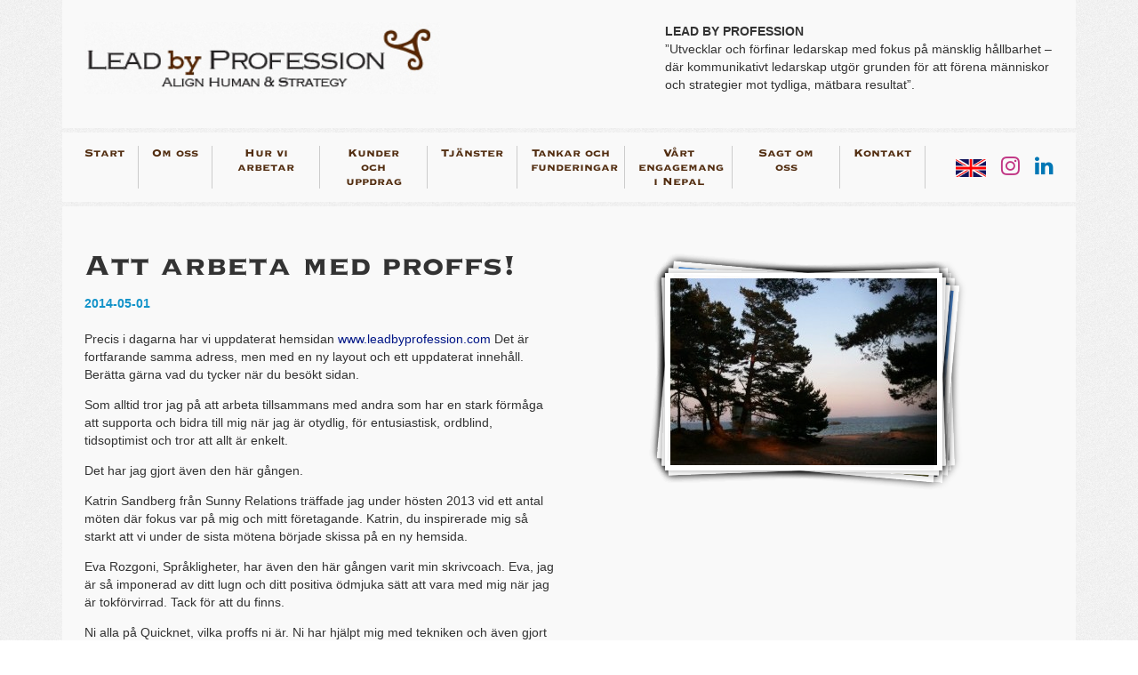

--- FILE ---
content_type: text/html; charset=UTF-8
request_url: https://www.leadbyprofession.com/att-arbeta-med-proffs/
body_size: 7538
content:
<!DOCTYPE html>
<html lang="sv-SE">
<head>
    <meta name="viewport" content="width=device-width">
<meta charset="UTF-8" />
<title>Att arbeta med proffs! | Lead by Profession</title>

<link type="text/css" rel="stylesheet" href="//fast.fonts.net/cssapi/0f43d523-e1a3-49a1-844a-0372ceb89c5c.css"/>
<link rel="stylesheet" type="text/css" media="all" href="https://www.leadbyprofession.com/wp-content/themes/wp-lbp/style.css?ver=1.0" />

<meta name='robots' content='max-image-preview:large' />
	<style>img:is([sizes="auto" i], [sizes^="auto," i]) { contain-intrinsic-size: 3000px 1500px }</style>
	<link rel='dns-prefetch' href='//use.fontawesome.com' />
<link rel="alternate" type="application/rss+xml" title="Lead by Profession &raquo; Webbflöde" href="https://www.leadbyprofession.com/feed/" />
<link rel="alternate" type="application/rss+xml" title="Lead by Profession &raquo; Kommentarsflöde" href="https://www.leadbyprofession.com/comments/feed/" />
<script type="text/javascript">
/* <![CDATA[ */
window._wpemojiSettings = {"baseUrl":"https:\/\/s.w.org\/images\/core\/emoji\/16.0.1\/72x72\/","ext":".png","svgUrl":"https:\/\/s.w.org\/images\/core\/emoji\/16.0.1\/svg\/","svgExt":".svg","source":{"concatemoji":"https:\/\/www.leadbyprofession.com\/wp-includes\/js\/wp-emoji-release.min.js?ver=6.8.3"}};
/*! This file is auto-generated */
!function(s,n){var o,i,e;function c(e){try{var t={supportTests:e,timestamp:(new Date).valueOf()};sessionStorage.setItem(o,JSON.stringify(t))}catch(e){}}function p(e,t,n){e.clearRect(0,0,e.canvas.width,e.canvas.height),e.fillText(t,0,0);var t=new Uint32Array(e.getImageData(0,0,e.canvas.width,e.canvas.height).data),a=(e.clearRect(0,0,e.canvas.width,e.canvas.height),e.fillText(n,0,0),new Uint32Array(e.getImageData(0,0,e.canvas.width,e.canvas.height).data));return t.every(function(e,t){return e===a[t]})}function u(e,t){e.clearRect(0,0,e.canvas.width,e.canvas.height),e.fillText(t,0,0);for(var n=e.getImageData(16,16,1,1),a=0;a<n.data.length;a++)if(0!==n.data[a])return!1;return!0}function f(e,t,n,a){switch(t){case"flag":return n(e,"\ud83c\udff3\ufe0f\u200d\u26a7\ufe0f","\ud83c\udff3\ufe0f\u200b\u26a7\ufe0f")?!1:!n(e,"\ud83c\udde8\ud83c\uddf6","\ud83c\udde8\u200b\ud83c\uddf6")&&!n(e,"\ud83c\udff4\udb40\udc67\udb40\udc62\udb40\udc65\udb40\udc6e\udb40\udc67\udb40\udc7f","\ud83c\udff4\u200b\udb40\udc67\u200b\udb40\udc62\u200b\udb40\udc65\u200b\udb40\udc6e\u200b\udb40\udc67\u200b\udb40\udc7f");case"emoji":return!a(e,"\ud83e\udedf")}return!1}function g(e,t,n,a){var r="undefined"!=typeof WorkerGlobalScope&&self instanceof WorkerGlobalScope?new OffscreenCanvas(300,150):s.createElement("canvas"),o=r.getContext("2d",{willReadFrequently:!0}),i=(o.textBaseline="top",o.font="600 32px Arial",{});return e.forEach(function(e){i[e]=t(o,e,n,a)}),i}function t(e){var t=s.createElement("script");t.src=e,t.defer=!0,s.head.appendChild(t)}"undefined"!=typeof Promise&&(o="wpEmojiSettingsSupports",i=["flag","emoji"],n.supports={everything:!0,everythingExceptFlag:!0},e=new Promise(function(e){s.addEventListener("DOMContentLoaded",e,{once:!0})}),new Promise(function(t){var n=function(){try{var e=JSON.parse(sessionStorage.getItem(o));if("object"==typeof e&&"number"==typeof e.timestamp&&(new Date).valueOf()<e.timestamp+604800&&"object"==typeof e.supportTests)return e.supportTests}catch(e){}return null}();if(!n){if("undefined"!=typeof Worker&&"undefined"!=typeof OffscreenCanvas&&"undefined"!=typeof URL&&URL.createObjectURL&&"undefined"!=typeof Blob)try{var e="postMessage("+g.toString()+"("+[JSON.stringify(i),f.toString(),p.toString(),u.toString()].join(",")+"));",a=new Blob([e],{type:"text/javascript"}),r=new Worker(URL.createObjectURL(a),{name:"wpTestEmojiSupports"});return void(r.onmessage=function(e){c(n=e.data),r.terminate(),t(n)})}catch(e){}c(n=g(i,f,p,u))}t(n)}).then(function(e){for(var t in e)n.supports[t]=e[t],n.supports.everything=n.supports.everything&&n.supports[t],"flag"!==t&&(n.supports.everythingExceptFlag=n.supports.everythingExceptFlag&&n.supports[t]);n.supports.everythingExceptFlag=n.supports.everythingExceptFlag&&!n.supports.flag,n.DOMReady=!1,n.readyCallback=function(){n.DOMReady=!0}}).then(function(){return e}).then(function(){var e;n.supports.everything||(n.readyCallback(),(e=n.source||{}).concatemoji?t(e.concatemoji):e.wpemoji&&e.twemoji&&(t(e.twemoji),t(e.wpemoji)))}))}((window,document),window._wpemojiSettings);
/* ]]> */
</script>
<style id='wp-emoji-styles-inline-css' type='text/css'>

	img.wp-smiley, img.emoji {
		display: inline !important;
		border: none !important;
		box-shadow: none !important;
		height: 1em !important;
		width: 1em !important;
		margin: 0 0.07em !important;
		vertical-align: -0.1em !important;
		background: none !important;
		padding: 0 !important;
	}
</style>
<link rel='stylesheet' id='wp-block-library-css' href='https://www.leadbyprofession.com/wp-includes/css/dist/block-library/style.min.css?ver=6.8.3' type='text/css' media='all' />
<style id='classic-theme-styles-inline-css' type='text/css'>
/*! This file is auto-generated */
.wp-block-button__link{color:#fff;background-color:#32373c;border-radius:9999px;box-shadow:none;text-decoration:none;padding:calc(.667em + 2px) calc(1.333em + 2px);font-size:1.125em}.wp-block-file__button{background:#32373c;color:#fff;text-decoration:none}
</style>
<style id='global-styles-inline-css' type='text/css'>
:root{--wp--preset--aspect-ratio--square: 1;--wp--preset--aspect-ratio--4-3: 4/3;--wp--preset--aspect-ratio--3-4: 3/4;--wp--preset--aspect-ratio--3-2: 3/2;--wp--preset--aspect-ratio--2-3: 2/3;--wp--preset--aspect-ratio--16-9: 16/9;--wp--preset--aspect-ratio--9-16: 9/16;--wp--preset--color--black: #000000;--wp--preset--color--cyan-bluish-gray: #abb8c3;--wp--preset--color--white: #ffffff;--wp--preset--color--pale-pink: #f78da7;--wp--preset--color--vivid-red: #cf2e2e;--wp--preset--color--luminous-vivid-orange: #ff6900;--wp--preset--color--luminous-vivid-amber: #fcb900;--wp--preset--color--light-green-cyan: #7bdcb5;--wp--preset--color--vivid-green-cyan: #00d084;--wp--preset--color--pale-cyan-blue: #8ed1fc;--wp--preset--color--vivid-cyan-blue: #0693e3;--wp--preset--color--vivid-purple: #9b51e0;--wp--preset--gradient--vivid-cyan-blue-to-vivid-purple: linear-gradient(135deg,rgba(6,147,227,1) 0%,rgb(155,81,224) 100%);--wp--preset--gradient--light-green-cyan-to-vivid-green-cyan: linear-gradient(135deg,rgb(122,220,180) 0%,rgb(0,208,130) 100%);--wp--preset--gradient--luminous-vivid-amber-to-luminous-vivid-orange: linear-gradient(135deg,rgba(252,185,0,1) 0%,rgba(255,105,0,1) 100%);--wp--preset--gradient--luminous-vivid-orange-to-vivid-red: linear-gradient(135deg,rgba(255,105,0,1) 0%,rgb(207,46,46) 100%);--wp--preset--gradient--very-light-gray-to-cyan-bluish-gray: linear-gradient(135deg,rgb(238,238,238) 0%,rgb(169,184,195) 100%);--wp--preset--gradient--cool-to-warm-spectrum: linear-gradient(135deg,rgb(74,234,220) 0%,rgb(151,120,209) 20%,rgb(207,42,186) 40%,rgb(238,44,130) 60%,rgb(251,105,98) 80%,rgb(254,248,76) 100%);--wp--preset--gradient--blush-light-purple: linear-gradient(135deg,rgb(255,206,236) 0%,rgb(152,150,240) 100%);--wp--preset--gradient--blush-bordeaux: linear-gradient(135deg,rgb(254,205,165) 0%,rgb(254,45,45) 50%,rgb(107,0,62) 100%);--wp--preset--gradient--luminous-dusk: linear-gradient(135deg,rgb(255,203,112) 0%,rgb(199,81,192) 50%,rgb(65,88,208) 100%);--wp--preset--gradient--pale-ocean: linear-gradient(135deg,rgb(255,245,203) 0%,rgb(182,227,212) 50%,rgb(51,167,181) 100%);--wp--preset--gradient--electric-grass: linear-gradient(135deg,rgb(202,248,128) 0%,rgb(113,206,126) 100%);--wp--preset--gradient--midnight: linear-gradient(135deg,rgb(2,3,129) 0%,rgb(40,116,252) 100%);--wp--preset--font-size--small: 13px;--wp--preset--font-size--medium: 20px;--wp--preset--font-size--large: 36px;--wp--preset--font-size--x-large: 42px;--wp--preset--spacing--20: 0.44rem;--wp--preset--spacing--30: 0.67rem;--wp--preset--spacing--40: 1rem;--wp--preset--spacing--50: 1.5rem;--wp--preset--spacing--60: 2.25rem;--wp--preset--spacing--70: 3.38rem;--wp--preset--spacing--80: 5.06rem;--wp--preset--shadow--natural: 6px 6px 9px rgba(0, 0, 0, 0.2);--wp--preset--shadow--deep: 12px 12px 50px rgba(0, 0, 0, 0.4);--wp--preset--shadow--sharp: 6px 6px 0px rgba(0, 0, 0, 0.2);--wp--preset--shadow--outlined: 6px 6px 0px -3px rgba(255, 255, 255, 1), 6px 6px rgba(0, 0, 0, 1);--wp--preset--shadow--crisp: 6px 6px 0px rgba(0, 0, 0, 1);}:where(.is-layout-flex){gap: 0.5em;}:where(.is-layout-grid){gap: 0.5em;}body .is-layout-flex{display: flex;}.is-layout-flex{flex-wrap: wrap;align-items: center;}.is-layout-flex > :is(*, div){margin: 0;}body .is-layout-grid{display: grid;}.is-layout-grid > :is(*, div){margin: 0;}:where(.wp-block-columns.is-layout-flex){gap: 2em;}:where(.wp-block-columns.is-layout-grid){gap: 2em;}:where(.wp-block-post-template.is-layout-flex){gap: 1.25em;}:where(.wp-block-post-template.is-layout-grid){gap: 1.25em;}.has-black-color{color: var(--wp--preset--color--black) !important;}.has-cyan-bluish-gray-color{color: var(--wp--preset--color--cyan-bluish-gray) !important;}.has-white-color{color: var(--wp--preset--color--white) !important;}.has-pale-pink-color{color: var(--wp--preset--color--pale-pink) !important;}.has-vivid-red-color{color: var(--wp--preset--color--vivid-red) !important;}.has-luminous-vivid-orange-color{color: var(--wp--preset--color--luminous-vivid-orange) !important;}.has-luminous-vivid-amber-color{color: var(--wp--preset--color--luminous-vivid-amber) !important;}.has-light-green-cyan-color{color: var(--wp--preset--color--light-green-cyan) !important;}.has-vivid-green-cyan-color{color: var(--wp--preset--color--vivid-green-cyan) !important;}.has-pale-cyan-blue-color{color: var(--wp--preset--color--pale-cyan-blue) !important;}.has-vivid-cyan-blue-color{color: var(--wp--preset--color--vivid-cyan-blue) !important;}.has-vivid-purple-color{color: var(--wp--preset--color--vivid-purple) !important;}.has-black-background-color{background-color: var(--wp--preset--color--black) !important;}.has-cyan-bluish-gray-background-color{background-color: var(--wp--preset--color--cyan-bluish-gray) !important;}.has-white-background-color{background-color: var(--wp--preset--color--white) !important;}.has-pale-pink-background-color{background-color: var(--wp--preset--color--pale-pink) !important;}.has-vivid-red-background-color{background-color: var(--wp--preset--color--vivid-red) !important;}.has-luminous-vivid-orange-background-color{background-color: var(--wp--preset--color--luminous-vivid-orange) !important;}.has-luminous-vivid-amber-background-color{background-color: var(--wp--preset--color--luminous-vivid-amber) !important;}.has-light-green-cyan-background-color{background-color: var(--wp--preset--color--light-green-cyan) !important;}.has-vivid-green-cyan-background-color{background-color: var(--wp--preset--color--vivid-green-cyan) !important;}.has-pale-cyan-blue-background-color{background-color: var(--wp--preset--color--pale-cyan-blue) !important;}.has-vivid-cyan-blue-background-color{background-color: var(--wp--preset--color--vivid-cyan-blue) !important;}.has-vivid-purple-background-color{background-color: var(--wp--preset--color--vivid-purple) !important;}.has-black-border-color{border-color: var(--wp--preset--color--black) !important;}.has-cyan-bluish-gray-border-color{border-color: var(--wp--preset--color--cyan-bluish-gray) !important;}.has-white-border-color{border-color: var(--wp--preset--color--white) !important;}.has-pale-pink-border-color{border-color: var(--wp--preset--color--pale-pink) !important;}.has-vivid-red-border-color{border-color: var(--wp--preset--color--vivid-red) !important;}.has-luminous-vivid-orange-border-color{border-color: var(--wp--preset--color--luminous-vivid-orange) !important;}.has-luminous-vivid-amber-border-color{border-color: var(--wp--preset--color--luminous-vivid-amber) !important;}.has-light-green-cyan-border-color{border-color: var(--wp--preset--color--light-green-cyan) !important;}.has-vivid-green-cyan-border-color{border-color: var(--wp--preset--color--vivid-green-cyan) !important;}.has-pale-cyan-blue-border-color{border-color: var(--wp--preset--color--pale-cyan-blue) !important;}.has-vivid-cyan-blue-border-color{border-color: var(--wp--preset--color--vivid-cyan-blue) !important;}.has-vivid-purple-border-color{border-color: var(--wp--preset--color--vivid-purple) !important;}.has-vivid-cyan-blue-to-vivid-purple-gradient-background{background: var(--wp--preset--gradient--vivid-cyan-blue-to-vivid-purple) !important;}.has-light-green-cyan-to-vivid-green-cyan-gradient-background{background: var(--wp--preset--gradient--light-green-cyan-to-vivid-green-cyan) !important;}.has-luminous-vivid-amber-to-luminous-vivid-orange-gradient-background{background: var(--wp--preset--gradient--luminous-vivid-amber-to-luminous-vivid-orange) !important;}.has-luminous-vivid-orange-to-vivid-red-gradient-background{background: var(--wp--preset--gradient--luminous-vivid-orange-to-vivid-red) !important;}.has-very-light-gray-to-cyan-bluish-gray-gradient-background{background: var(--wp--preset--gradient--very-light-gray-to-cyan-bluish-gray) !important;}.has-cool-to-warm-spectrum-gradient-background{background: var(--wp--preset--gradient--cool-to-warm-spectrum) !important;}.has-blush-light-purple-gradient-background{background: var(--wp--preset--gradient--blush-light-purple) !important;}.has-blush-bordeaux-gradient-background{background: var(--wp--preset--gradient--blush-bordeaux) !important;}.has-luminous-dusk-gradient-background{background: var(--wp--preset--gradient--luminous-dusk) !important;}.has-pale-ocean-gradient-background{background: var(--wp--preset--gradient--pale-ocean) !important;}.has-electric-grass-gradient-background{background: var(--wp--preset--gradient--electric-grass) !important;}.has-midnight-gradient-background{background: var(--wp--preset--gradient--midnight) !important;}.has-small-font-size{font-size: var(--wp--preset--font-size--small) !important;}.has-medium-font-size{font-size: var(--wp--preset--font-size--medium) !important;}.has-large-font-size{font-size: var(--wp--preset--font-size--large) !important;}.has-x-large-font-size{font-size: var(--wp--preset--font-size--x-large) !important;}
:where(.wp-block-post-template.is-layout-flex){gap: 1.25em;}:where(.wp-block-post-template.is-layout-grid){gap: 1.25em;}
:where(.wp-block-columns.is-layout-flex){gap: 2em;}:where(.wp-block-columns.is-layout-grid){gap: 2em;}
:root :where(.wp-block-pullquote){font-size: 1.5em;line-height: 1.6;}
</style>
<link rel='stylesheet' id='fontawesome-css' href='https://use.fontawesome.com/452bd335ac.css' type='text/css' media='all' />
<link rel='stylesheet' id='wp-pagenavi-css' href='https://www.leadbyprofession.com/wp-content/plugins/wp-pagenavi/pagenavi-css.css?ver=2.70' type='text/css' media='all' />
<link rel='stylesheet' id='paloma_stylesheet-css' href='https://www.leadbyprofession.com/wp-content/plugins/postman-widget/paloma_style.css?ver=6.8.3' type='text/css' media='all' />
<script type="text/javascript" src="https://www.leadbyprofession.com/wp-includes/js/jquery/jquery.min.js?ver=3.7.1" id="jquery-core-js"></script>
<script type="text/javascript" src="https://www.leadbyprofession.com/wp-includes/js/jquery/jquery-migrate.min.js?ver=3.4.1" id="jquery-migrate-js"></script>
<link rel="https://api.w.org/" href="https://www.leadbyprofession.com/wp-json/" /><link rel="alternate" title="JSON" type="application/json" href="https://www.leadbyprofession.com/wp-json/wp/v2/posts/476" /><link rel="EditURI" type="application/rsd+xml" title="RSD" href="https://www.leadbyprofession.com/xmlrpc.php?rsd" />
<meta name="generator" content="WordPress 6.8.3" />
<link rel="canonical" href="https://www.leadbyprofession.com/att-arbeta-med-proffs/" />
<link rel='shortlink' href='https://www.leadbyprofession.com/?p=476' />
<link rel="alternate" title="oEmbed (JSON)" type="application/json+oembed" href="https://www.leadbyprofession.com/wp-json/oembed/1.0/embed?url=https%3A%2F%2Fwww.leadbyprofession.com%2Fatt-arbeta-med-proffs%2F" />
<link rel="alternate" title="oEmbed (XML)" type="text/xml+oembed" href="https://www.leadbyprofession.com/wp-json/oembed/1.0/embed?url=https%3A%2F%2Fwww.leadbyprofession.com%2Fatt-arbeta-med-proffs%2F&#038;format=xml" />
		
<!-- Responsive Select CSS 
================================================================ -->
<style type="text/css" id="responsive-select-css">
.responsiveSelectContainer select.responsiveMenuSelect, select.responsiveMenuSelect{
	display:none;
}

@media (max-width: 1200px) {
	.responsiveSelectContainer{
		border:none !important;
		background:none !important;
		box-shadow:none !important;
		height:auto !important;
		max-height:none !important;
		visibility:visible !important;
	}
	.responsiveSelectContainer ul, ul.responsiveSelectFullMenu, #megaMenu ul.megaMenu.responsiveSelectFullMenu{
		display: none !important;
	}
	.responsiveSelectContainer select.responsiveMenuSelect, select.responsiveMenuSelect { 
		display: inline-block; 
		width:100%;
	}
}	
</style>
<!-- end Responsive Select CSS -->

<!-- Responsive Select JS
================================================================ -->
<script type="text/javascript">
jQuery(document).ready( function($){
	$( '.responsiveMenuSelect' ).change(function() {
		var loc = $(this).find( 'option:selected' ).val();
		if( loc != '' && loc != '#' ) window.location = loc;
	});
	//$( '.responsiveMenuSelect' ).val('');
});
</script>
<!-- end Responsive Select JS -->
		
<script type="text/javascript" src="//fast.fonts.net/jsapi/218446eb-3d18-4d7e-aa13-557c16459fbb.js"></script>
<script src="https://www.leadbyprofession.com/wp-content/themes/wp-lbp/js/jquery.cycle2.min.js" type="text/javascript"></script>

<!--[if lt IE 9]>
<script src="https://www.leadbyprofession.com/wp-content/themes/wp-lbp/js/shiv/dist/html5shiv.js" type="text/javascript"></script>
<![endif]-->
</head>

<body class="wp-singular post-template-default single single-post postid-476 single-format-standard wp-theme-wp-lbp">
    <div class="container">
    <header class="site-header">
            <div class="row">
                <div class="col-sm-7">
                    <hgroup>
                        <a href="https://www.leadbyprofession.com">
                            <img style="width:400px; height:auto;" src="https://www.leadbyprofession.com/wp-content/themes/wp-lbp/img/leadbyprofession.jpg" alt="" /></a>
                    </hgroup>
                </div>
                <div class="col-sm-5">

                    <strong style="text-transform:uppercase">Lead by profession </strong>			<div class="textwidget"><p>&#8221;Utvecklar och förfinar ledarskap med fokus på mänsklig hållbarhet &#8211; där kommunikativt ledarskap utgör grunden för att förena människor och strategier mot tydliga, mätbara resultat&#8221;.</p>
</div>
		                </div>
            </div>
    </header>
<nav style="position:relative">
    <ul id="menu-meny-2" class="menu responsiveSelectFullMenu"><li class="menu-item menu-item-type-custom menu-item-object-custom menu-item-31"><a href="/">Start</a></li>
<li class="menu-item menu-item-type-post_type menu-item-object-page menu-item-36"><a href="https://www.leadbyprofession.com/om-oss-2/">Om oss</a></li>
<li class="menu-item menu-item-type-post_type menu-item-object-page menu-item-33"><a href="https://www.leadbyprofession.com/hur-vi-arbetar/">Hur vi arbetar</a></li>
<li class="menu-item menu-item-type-post_type menu-item-object-page menu-item-35"><a href="https://www.leadbyprofession.com/kunder-och-uppdrag/">Kunder och uppdrag</a></li>
<li class="menu-item menu-item-type-post_type menu-item-object-page menu-item-38"><a href="https://www.leadbyprofession.com/tjanster/">Tjänster</a></li>
<li class="menu-item menu-item-type-custom menu-item-object-custom menu-item-956"><a href="https://www.leadbyprofession.com/blogg">Tankar och funderingar</a></li>
<li class="menu-item menu-item-type-post_type menu-item-object-page menu-item-39"><a href="https://www.leadbyprofession.com/vart-engagemang-i-nepal/">Vårt engagemang i Nepal</a></li>
<li class="menu-item menu-item-type-post_type menu-item-object-page menu-item-37"><a href="https://www.leadbyprofession.com/sagt-om-oss/">Sagt om oss</a></li>
<li class="menu-item menu-item-type-post_type menu-item-object-page menu-item-34"><a href="https://www.leadbyprofession.com/kontakt/">Kontakt</a></li>
</ul><select class="responsiveMenuSelect"><option value="" selected="selected">⇒ Navigera</option><option  id="menu-item-31" value="/">Start</option>
<option  id="menu-item-36" value="https://www.leadbyprofession.com/om-oss-2/">Om oss</option>
<option  id="menu-item-33" value="https://www.leadbyprofession.com/hur-vi-arbetar/">Hur vi arbetar</option>
<option  id="menu-item-35" value="https://www.leadbyprofession.com/kunder-och-uppdrag/">Kunder och uppdrag</option>
<option  id="menu-item-38" value="https://www.leadbyprofession.com/tjanster/">Tjänster</option>
<option  id="menu-item-956" value="https://www.leadbyprofession.com/blogg">Tankar och funderingar</option>
<option  id="menu-item-39" value="https://www.leadbyprofession.com/vart-engagemang-i-nepal/">Vårt engagemang i Nepal</option>
<option  id="menu-item-37" value="https://www.leadbyprofession.com/sagt-om-oss/">Sagt om oss</option>
<option  id="menu-item-34" value="https://www.leadbyprofession.com/kontakt/">Kontakt</option>
</select><div class="flag" style="display:none;"><a href="http://www.leadbyprofession.com/in-english"><img src="/wp-content/uploads/2017/09/eng.png" style="height:20px; margin-right:10px"></a></div>
    <div class="social-links" style="position:absolute; right: 25px; top: 25px; font-size:24px; line-height:1;">
		<a href="https://www.leadbyprofession.com/in-english"><img src="/wp-content/uploads/2017/09/eng.png" style="height:20px; margin-right:10px"></a>
        <a target="_blank" href="https://www.instagram.com/leadbyprofession/" style="color: #c13584;margin-right:10px"><i class="fa fa-instagram"></i></a>
        <a target="_blank" href="https://www.linkedin.com/in/anne-le%C3%A9-holmberg-359a94b?trk=hp-identity-photo" style="color:#0077b5"><i class="fa fa-linkedin"></i></a>
    </div>
</nav>

    <div id="content">



	<div class="row">
		
<div class="col-sm-6">


		<article id="post-476" class="post-476 post type-post status-publish format-standard hentry category-okategoriserade">
			<header>
				<h1>Att arbeta med proffs!</h1>
				<strong style="color:#1393c9;">2014-05-01</strong><br/><br/>
			</header>
			<p>Precis i dagarna har vi uppdaterat hemsidan <a href="https://www.leadbyprofession.com"><span style="color: #011686;">www.leadbyprofession.com</span></a> Det är fortfarande samma adress, men med en ny layout och ett uppdaterat innehåll. Berätta gärna vad du tycker när du besökt sidan.</p>
<p>Som alltid tror jag på att arbeta tillsammans med andra som har en stark förmåga att supporta och bidra till mig när jag är otydlig, för entusiastisk, ordblind, tidsoptimist och tror att allt är enkelt.</p>
<p>Det har jag gjort även den här gången.</p>
<p>Katrin Sandberg från Sunny Relations träffade jag under hösten 2013 vid ett antal möten där fokus var på mig och mitt företagande. Katrin, du inspirerade mig så starkt att vi under de sista mötena började skissa på en ny hemsida.</p>
<p>Eva Rozgoni, Språkligheter, har även den här gången varit min skrivcoach. Eva, jag är så imponerad av ditt lugn och ditt positiva ödmjuka sätt att vara med mig när jag är tokförvirrad. Tack för att du finns.</p>
<p>Ni alla på Quicknet, vilka proffs ni är. Ni har hjälpt mig med tekniken och även gjort att vi nu kan se den nya sidan snyggt i mobilen. Extra imponerad är jag över att ni har kunnat förstå innehållet i en del av mina mail till er, när jag beskrivit vad jag haft för önskningar och i arbetet kring detaljer på slutet.</p>
<p>Jag är tacksam, glad och full av energi av att jag fått möjlighet att arbeta tillsammans med alla er – ni är för mig superproffsiga i det ni gör och är! Tusen tack!</p>
<p>Och till dig som läser det här – titta in på hemsidan och se vad du tycker. Hör gärna av dig med feedback, det ser jag fram emot.</p>
<p>Vårhälsningar</p>
<p>Anne-Leé Holmberg</p>
		</article>

</div>		<div class="col-sm-5 col-sm-offset-1">
	
								
		
						<div id="slides" class="cycle-slideshow" data-cycle-fx="fadeout" data-cycle-timeout="2000" data-cycle-speed=1500 >
												
				<img src="https://www.leadbyprofession.com/wp-content/uploads/2014/04/leadbyproff13-300x210.jpg" alt="">
				        
				
												
				<img src="https://www.leadbyprofession.com/wp-content/uploads/2014/04/leadbyproff12-300x210.jpg" alt="">
				        
				
												
				<img src="https://www.leadbyprofession.com/wp-content/uploads/2014/04/leadbyproff7-300x210.jpg" alt="">
				        
				
												
				<img src="https://www.leadbyprofession.com/wp-content/uploads/2014/04/leadbyproff21-300x210.jpg" alt="">
				        
				
												
				<img src="https://www.leadbyprofession.com/wp-content/uploads/2014/04/leadbyproff34.jpg" alt="">
				        
				
												
				<img src="https://www.leadbyprofession.com/wp-content/uploads/2014/04/leadbyproff33-300x210.jpg" alt="">
				        
				
												
				<img src="https://www.leadbyprofession.com/wp-content/uploads/2014/04/leadbyproff32.jpg" alt="">
				        
				
												
				<img src="https://www.leadbyprofession.com/wp-content/uploads/2014/04/leadbyproff31.jpg" alt="">
				        
				
												
				<img src="https://www.leadbyprofession.com/wp-content/uploads/2014/04/leadbyproff29.jpg" alt="">
				        
				
												
				<img src="https://www.leadbyprofession.com/wp-content/uploads/2014/04/leadbyproff30.jpg" alt="">
				        
				
												
				<img src="https://www.leadbyprofession.com/wp-content/uploads/2014/04/leadbyproff26-300x210.jpg" alt="">
				        
				
												
				<img src="https://www.leadbyprofession.com/wp-content/uploads/2014/04/leadbyproff25-300x210.jpg" alt="">
				        
				
												
				<img src="https://www.leadbyprofession.com/wp-content/uploads/2014/04/leadbyproff24-300x210.jpg" alt="">
				        
				
												
				<img src="https://www.leadbyprofession.com/wp-content/uploads/2014/04/leadbyproff22-300x210.jpg" alt="">
				        
				
												
				<img src="https://www.leadbyprofession.com/wp-content/uploads/2014/04/leadbyproff20-300x210.jpg" alt="">
				        
				
												
				<img src="https://www.leadbyprofession.com/wp-content/uploads/2014/04/leadbyproff8-300x210.jpg" alt="">
				        
				
												
				<img src="https://www.leadbyprofession.com/wp-content/uploads/2014/04/leadbyproff11-300x210.jpg" alt="">
				        
				
												
				<img src="" alt="">
				        
				
												
				<img src="https://www.leadbyprofession.com/wp-content/uploads/2014/04/IMG_2743-310x210.jpg" alt="">
				        
				
												
				<img src="" alt="">
				        
				
												
				<img src="https://www.leadbyprofession.com/wp-content/uploads/2014/04/Anne-Lee-Holmberg-1-310x210.jpg" alt="">
				        
				
												
				<img src="https://www.leadbyprofession.com/wp-content/uploads/2014/04/IMG_0739-310x210.jpg" alt="">
				        
				
												
				<img src="https://www.leadbyprofession.com/wp-content/uploads/2021/12/IMG_7419-1-310x210.jpeg" alt="">
				        
				
								</div>
					
				<!-- post navigation -->
				
		
</div>  	</div>
</div>
	<footer class="site-footer">
		<div class="container">
			<div class="row">
				<div class="col-sm-12">
								<div class="textwidget">LEAD BY PROFESSION,  WATERFRONT BUILDNING, KLARABERGSVIADUKTEN 63 STOCKHOLM
ANNE-LEE@LEADBYPROFESSION.COM, 
TEL +46703789477

<a href="https://www.uc.se/risksigill2?showorg=5568901093&language=swe" title="Sigillet är utfärdat av UC AB. Klicka på bilden för information om UC:s Riskklasser." target="_blank"><img src="https://www.uc.se/ucsigill2/sigill?org=5568901093&language=swe&product=lsa&fontcolor=b" style="border:0;"/></a></div>
						</div>
			</div>
		</div>
	</footer>
<div class="bord-bottom">
	
</div>
<script type="speculationrules">
{"prefetch":[{"source":"document","where":{"and":[{"href_matches":"\/*"},{"not":{"href_matches":["\/wp-*.php","\/wp-admin\/*","\/wp-content\/uploads\/*","\/wp-content\/*","\/wp-content\/plugins\/*","\/wp-content\/themes\/wp-lbp\/*","\/*\\?(.+)"]}},{"not":{"selector_matches":"a[rel~=\"nofollow\"]"}},{"not":{"selector_matches":".no-prefetch, .no-prefetch a"}}]},"eagerness":"conservative"}]}
</script>
<script type="text/javascript">

  var _gaq = _gaq || [];
  _gaq.push(['_setAccount', 'UA-25569787-41']);
  _gaq.push(['_trackPageview']);

  (function() {
    var ga = document.createElement('script'); ga.type = 'text/javascript'; ga.async = true;
    ga.src = ('https:' == document.location.protocol ? 'https://ssl' : 'http://www') + '.google-analytics.com/ga.js';
    var s = document.getElementsByTagName('script')[0]; s.parentNode.insertBefore(ga, s);
  })();

</script>
</body>
</html>

--- FILE ---
content_type: text/css
request_url: https://www.leadbyprofession.com/wp-content/themes/wp-lbp/style.css?ver=1.0
body_size: 1307
content:
@import "css/reset.css";

@import "css/native.css";

@import "css/glyphicons.css";

@import "css/bootstrap.min.css";
/*
	Theme Name: BaseQN
	Description: Temamall för utveckling av Wordpress-siter
	Version: 1.0
	Author: QuickNet
	Author URI: http://quicknet.se
	Tags: html5, naked, clean, basic, responsive
*/
/*

font-family:'CopperplateGothicLTW02- 744005';
font-family:'CopperplateGothicLTW02- 744009';
font-family:'CopperplateGothicLTW02- 743997';


*/
body {
  background: url(img/tile.jpg);
}
h1,
h2,
h3,
h4 {
  font-family: 'CopperplateGothicLTW02- 744009';
}
h1 {
  font-size: 40px;
  font-family: 'CopperplateGothicLTW02- 744009';
}
h2 {
  font-size: 28px;
}
h3 {
  font-size: 20px;
}
h4 {
  font-size: 16px;
}
strong {
  font-weight: bold;
}
p {
  margin-bottom: 1em;
}
em {
  font-style: italic;
}
header.site-header {
  margin-bottom: 5px;
  padding: 25px;
  background: #F9F9F9;
}
footer.site-footer .container {
  padding-top: 15px;
}
nav {
  padding: 0 0;
  background: #f9f9f9;
  margin-bottom: 5px;
}
nav ul {
  overflow: hidden;
  padding: 15px 0;
  margin: 0;
}
nav ul li {
  float: left;
  height: 48px;
  border-right: 1px solid #ccc;
  vertical-align: top;
  margin-left: 0;

}
nav ul li ul {
  display: none;
}
nav ul li:first-child {
  margin-left: 0;
}
nav ul li:first-child a {
  padding-left: 25px;
}
nav ul li a {
  box-sizing: border-box;
  -webkit-box-sizing: border-box;
  font-family: 'CopperplateGothicLTW02- 744009';
  color: #512c0f;
  font-size: 15px;
  vertical-align: top;
    max-width: 120px;
  display: block;
  line-height: 16px;
  padding-right: 15px;
  padding-left: 15px;
  text-align: center;
}
nav ul li a:hover {
  color: #261507;
  text-decoration: none;
}
a {
  color: black;
}
a:hover {
  color: #333;
}
.news {
  margin-bottom: 20px;
}
.news .inner {
  position: relative;
}
.news img {
  display: block;
  width: 100%;
  height: auto;
}
.news a {
  position: relative;
 
  text-transform: uppercase;
  padding: 10px;
  padding-left: 0px;
  width: 80%;
  font-size: 12px;
  color: #333;
  
}
#banner {
  padding: 25px;
  background: #f9f9f9;
  margin-bottom: 5px;
}
#banner img {
  width: 100%;
  height: auto;
}
#content {
  padding: 25px;
  background: #f9f9f9;
}
.site-footer {
  text-align: center;
  font-family: 'CopperplateGothicLTW02- 744009';
}
.bord-bottom {
  margin-top: 10px;
  height: 131px;
  background: url(img/footertile.jpg) repeat-x;
}
#slides {
  margin-top: 50px;
  min-height: 700px;
}
#slides img {
  border: 6px solid #fff;
  display: block !important;
  box-shadow: 0 0 8px rgba(0, 0, 0, 0.3);
  max-width: 100%;
  height: auto;
}
/* By default, we tilt all our images -2 degrees */
#slides img {
  -webkit-transform: rotate(-2deg);
  -moz-transform: rotate(-2deg);
  transform: rotate(-2deg);
}
/* Rotate all even images 2 degrees */
#slides img:nth-child(even) {
  -webkit-transform: rotate(2deg);
  -moz-transform: rotate(2deg);
  transform: rotate(2deg);
}
/* Don't rotate every third image, but offset its position */
#slides img:nth-child(3n) {
  -webkit-transform: none;
  -moz-transform: none;
}
/* Rotate every fifth image by 5 degrees and offset it */
#slides img:nth-child(5n) {
  -webkit-transform: rotate(5deg);
  -moz-transform: rotate(5deg);
  transform: rotate(5deg);
}
#content #vnav ul {
  list-style: none;
  margin: 0;
}
#content #vnav li {
  margin-bottom: 2px;
}
#content #vnav li a {
  background: #EDEDED;
  display: block;
  padding: 10px 15px;
font-weight:bold;
}
#content #vnav li.current_page_item a {
  font-weight: bold;
}
#content #vnav ul li ul  {
  list-style-type:disc;
}
#content #vnav ul li ul li {
  background: #e4e4e4;
  display: block;
  padding: 0 0 0 25px;
  list-style-type:disc;
}
#content #vnav ul li ul li a {
  font-weight:normal;
}
#content ul {
  margin-left: 20px;
  list-style-type: square;
}
#content ul li {
  margin-bottom: 5px;
}

img {max-width:100%; height:auto;}

/* Smartphones (portrait and landscape) ----------- */
@media only screen and (max-width : 680px) {
	h1 {
	font-size:24px !important;
}
header.site-header img {

	margin-bottom:10px;

	}
}
.post-15 .col-sm-6 {
background:#fff;
padding:10px;
min-height:200px;
}
iframe {
max-width:100% !important;
height:auto;
}
@media only screen and (max-width : 1194px) {
    .social-links {
    display: none;    }
	.flag {
    display:block !important;
	text-align:center;
	padding:5px 0;
    }
}
